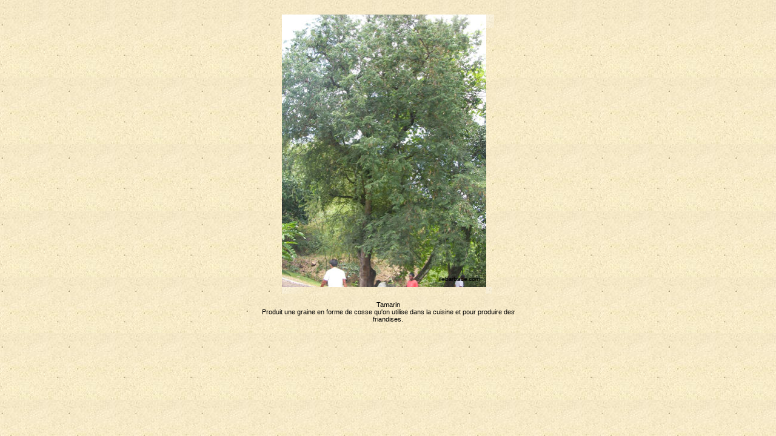

--- FILE ---
content_type: text/html
request_url: https://www.ilebarbade.com/galeriesphotos/flore/pages/Tamarin.htm
body_size: 402
content:
<html>
<head>
<link href="../../../styles/galleryStyle.css" rel="stylesheet" type="text/css" />
<script type="text/javascript">

function ifExistsWrite(str){
	var re = new RegExp ('\"', 'gi') ;
	var newstr = str.replace(re, '&quot;');
	if (newstr != "")
		document.write(newstr+"<br>");
}

</script>
</head>
<body>
<br />

<table width=100%>
<tr><td align=middle valign=top>

<table>
<tr><td align=middle valign=top width="337">
<table cellpadding=0 cellspacing=0 border=0 width="337">
<tr>
<td valign=top>
<img src="../images/Tamarin.jpg" width="337" height="450" alt="Tamarin" style="border:0pt solid white" /><br />
</td>
<td valign=top>
<img src="../../../images/ds_top_rt.gif" />
</td>
</tr>
<tr>
<td>
<img src="../../../images/ds_bot_lt.gif" /><br />
</td>
<td valign=top>
<img src="../../../images/ds_bot_corner.gif" /><br />
</td>
</tr>
</table>
</td>
</tr>
</table>

<table>
<tr><td align=middle valign=top width="337">
<table cellpadding=0 cellspacing=0 border=0 width="337">
<tr>
<td align=middle>
<div id="imageInfo">
<div class="content">
<script type="text/javascript">
ifExistsWrite("");
ifExistsWrite("Tamarin");
ifExistsWrite("Produit une graine en forme de cosse qu'on utilise dans la cuisine et pour produire des friandises.");
ifExistsWrite("");
ifExistsWrite("");
</script>
</div>
</div>
</td>
</tr>
</table>
</td>
</tr>
</table>

</td>
</tr>
</table>

</body></html>

--- FILE ---
content_type: text/css
request_url: https://www.ilebarbade.com/styles/galleryStyle.css
body_size: 927
content:
	
body {
	background-image: url(../images/sable3.jpg);
	background-repeat: repeat;
	list-style-image: url(../images/puce.png);
	font-family: Arial, Arial Black, Times New Roman, Times, serif;
	margin: 0;
}

#mainCenter {
	height:100%;
}
#header {
	width: 800px;
	height: 103px;
	margin-bottom: 0px;
	border: medium inset #996633;
	padding: 0px;
	
}

/* mise en forme de la zone des onglets */
#onglets  
{
	width: auto;
	/*margin-right: 170px;
	margin-bottom: 20px; */
	margin: auto;
	padding: 5px;
	/* background-color: #996633; */
	border: 2px none #996633;
}

.p_ancres a
{
	color: #996633;
}
.p_ancres a:hover
{
	background-color: #996633;
	color: #d6bb8c;
}

.p_etes_ici
{
	font-size: 0.7em;
	color: #996633;
	margin: 0px;
	padding: 0px;
	/* text-align: left;
	padding-left: 5px; */
	
}

.p_etes_ici a
{
	color: #996633;
}

.p_etes_ici a:hover
{
	background-color: #996633;
	color: #d6bb8c;
}

/* Fin de la mise en forme de la zone des onglets */

#titleframe {
	width: 100%;
	/*height: 92px;*/
	/*background-color: #CCCCCC;*/
	
}

#TopFrame {
	width: 100%;
	height: 100%;
	border: 0px;
	background-image: url(../images/sable3.jpg);
}

#BottomFrame {
	width: 100%;
	height: 100%;
	border: 0px;
	background-image: url(../images/sable3.jpg);
}

a 			{ color: #000; text-decoration: none; font-weight:normal;} 
a:hover		{ color: #000; text-decoration: underline; }

.userAlert{
	float:right;

}


/* title frame */

.titleContent { padding: 6px 0 6px 6px; }

.banner
{
	font-size: 12px;
	font-family: Trebuchet MS, verdana, arial;
	color: #333;
}

.banner .title{
	font-size:1.2em;
	font-weight:bold;
}

.banner .info{
	font-size:0.9em;
}

.banner .email{
	font-weight:bold;
}

/* index frame */

.indexContent {
	width:95%;
	padding-top:6px;
	padding-bottom:6px;
}

.indexInfo {
	font-size: 11px;
	font-family: Trebuchet MS, verdana, arial;
	padding: 0 0 0 6px;
}

.indexInfo .filename {
	color: #000;
}

.indexInfo .date {
	color: #666;
}

/* file info */

#imageInfo{
	width: 461px;
	font-family: Trebuchet MS, verdana, arial;
	padding: 0 6px 0 6px;
}

.content {
	font-size:11px;
/*	color: #333333;*/

	padding-top:6px;
	padding-bottom:6px;
}

.header{
	font-size:9px;
	font-weight:bold;
	color: #999;
}

.contentLast {
	font-size:11px;
/*	color: #333333;*/
	padding-top:6px;
}

/* feedback */

.feedback {
	width: 461px;
	font-family: Trebuchet MS, verdana, arial;
	padding: 6px 6px 0 6px;
}

.checkBoxText
{
	font-size: 11px;
	color: #000000;
}
.button {
	font-weight:bold;
	font-size: 11px;
	color:#ffffff;
	width:100%;
	background-color:#D6BA8B;
}

#footer
{
	padding: 2px;
	margin-top: auto;
	text-align: center;
	font-weight: bold;
	color: #d6bb8c;
	background-color: #996633;
	background-image: url(../images/puce.png);
	background-repeat: repeat-x;
	border: medium #e7dcc8 outset;
	font-size: 0.7em;
}

#footer a  /* tous les liens se trouvant dans un menu */
{
	color: #d6bb8c;
}

#footer a:hover  /* Quand on pointe sur un lien du menu */
{
	background-color: #d6bb8c;
	color: #996633;
}


#footer_small  /* la derniere ligne du footer */
{
	font-size: 0.5em;
}

.p_aller_a {
	font-size: 0.7em;
	color: #996633;
	margin: 0px;
	padding: 0px;
	text-align: right;
}

.p_aller_a a {
	color: #996633;
}

.p_aller_a a:hover {
	background-color: #996633;
	color: #d6bb8c;
}

table {
	background-image: url(../images/sable3.jpg);
	background-repeat: repeat;
}
#tr_height {
	height: 2px;
}


.img_no_border
{
	border-style: none;
}

#table_h100p {
	height: 100%;
	width: 100%;
}
